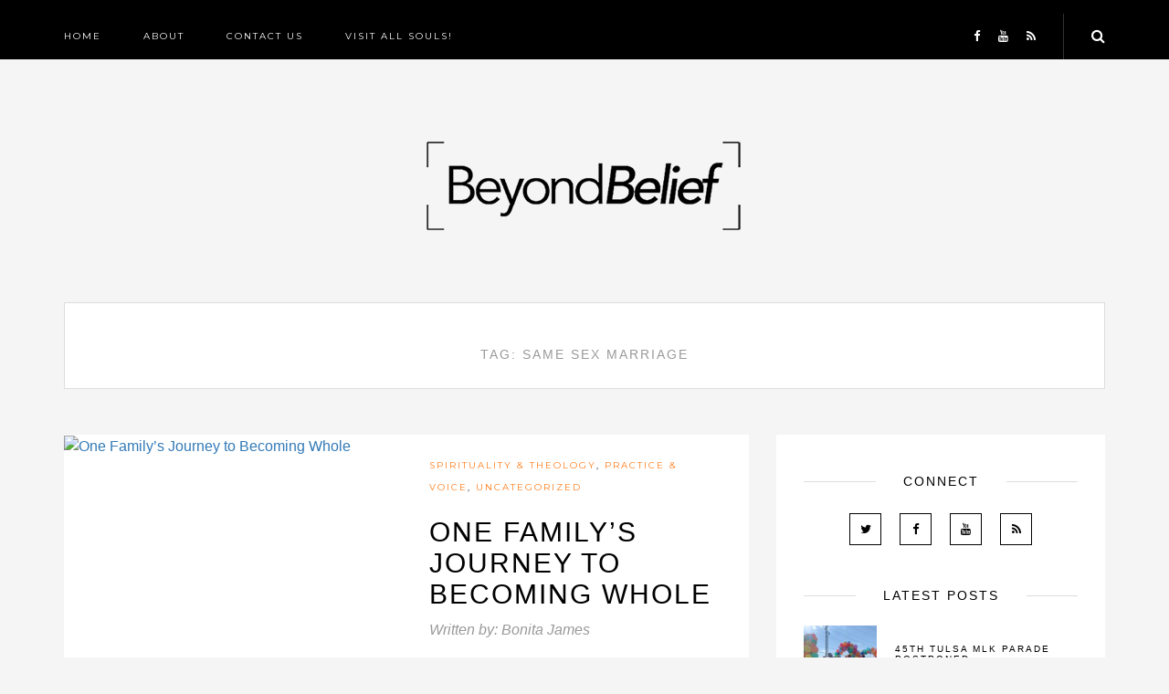

--- FILE ---
content_type: text/css
request_url: http://beyondbelief.online/content2/wp-content/themes/smartblog/style.css?ver=6.3.7
body_size: 8304
content:
/*
Theme Name: SmartBlog
Theme URI: http://smartblog.xalothemes.net
Author: Xalothemes Team
Text Domain: smartblog
Author URI: http://xalothemes.net
Description: A WordPress Theme for Bloggers
Version: 1.0.4
License: GNU General Public License v1 or later
License URI: http://www.gnu.org/licenses/gpl-2.0.html
Tags: two-columns, left-sidebar, custom-background, custom-colors, custom-header, custom-menu, featured-images, translation-ready

This theme, like WordPress, is licensed under the GPL.
Use it to make something cool, have fun, and share what you've learned with others.
*/


/*-------------------------/*
[Table of contents]
[Color codes]
    Background: #ffffff
    Body Color : #666666
    Accent color: ##fcd022
[Typography]
    Body:       14px/20px "Open Sans",sans-serif;
    Heading:    "Lato",sans-serif
    Input, textarea: 14px/24px "Open Sans",sans-serif

[Component module]
    HEADERS
    WIDGETS
    BLOG
    SHOP
    ALL EFFECT BANNER
    SHORTCODES
    FOOTER
    CUSTOM BOOSTRAP 5 COLUMNS
    REPONSIVE
/*-------------------------*/


/*------------------------
COMMON STYLES
------------------------*/

body{
  background: #f5f5f5 none repeat scroll 0 0;
  color: #242424;
  font-family: "Lora",sans-serif;
  font-size: 14px;
  font-weight: 400;
  line-height: 24px;
  overflow-x: hidden;
}
a img:hover {
  opacity: 0.7;
}
a img {
  transition: opacity 0.5s;
  opacity: 1;
}
label{
  font-weight: normal;
  margin: 0;
}
a {
  color: #666;
  text-decoration: none;
}

a:hover, a:focus, a:active {
  text-decoration: none;
  color: #fcd022;
  outline: none;
}
body .wpb_button,
body .wpb_content_element,
body ul.wpb_thumbnails-fluid > li {
    margin-bottom: 0;
}
p{
  margin-bottom: 20px;
}
ul,ol{
  padding-left: 20px;
  margin-bottom: 0;
}
h1,h2,h3,h4,h5,h6{
  letter-spacing: 2px;
  color: #000;
  margin: 0 0 15px 0;
  font-family: 'Montserrat', sans-serif;
}
h1{
  font-size: 35px;
  line-height: 40px;
}
h2{
  font-size: 30px;
  line-height: 35px
}
h3{
  font-size: 24px;
  line-height: normal;
}
h4{
  font-size: 16px;
  line-height: 24px;
}
h5{
  font-size: 14px;
  line-height: 20px;

}
h6{
  font-size: 12px;
  line-height: 20px;
}

img {
  height: auto;
  max-width: 100%;
}
input[type="text"], input[type="email"], textarea, input[type="password"], input[type="tel"], select,
input[type="search"]{
  border: 1px solid #dddddd;
  line-height: normal;
  max-width: 100%;
  padding: 10px 15px;
  color: #888888;
  background-color: #f5f5f5;
}
input[type="text"], input[type="email"], textarea, input[type="password"], input[type="tel"],
input[type="search"]{
  -webkit-appearance: none;
}
input[type="text"]:focus,
input[type="number"]:focus,
input[type="submit"]:focus,
input[type="search"]:focus,
input[type="email"]:focus,
input[type="password"]:focus,
input[type="tel"]:focus,
textarea:focus,
a:focus,
button:focus,
select:focus {
  outline: none;
}

::-webkit-input-placeholder {
  color: inherit;
  opacity: 1;
  filter: alpha(opacity=100);
}

:-moz-placeholder {
  /* Firefox 18- */
  color: inherit;
  opacity: 1;
  filter: alpha(opacity=100);
}

::-moz-placeholder {
  /* Firefox 19+ */
  color: inherit;
  opacity: 1;
  filter: alpha(opacity=100);
}

:-ms-input-placeholder {
  color: inherit;
  opacity: 1;
  filter: alpha(opacity=100);
}

:focus {
  outline: none;
}

.button,
input[type="submit"]{
  font-family: 'Montserrat',Sans-serif;
  background: #000 none repeat scroll 0 0;
  border: medium none;
  color: #ffffff;
  display: inline-block;
  font-size: 10px;
  font-weight: 400;
  letter-spacing: 2px;
  line-height: normal;
  min-width: inherit;
  padding: 13px 30px;
  padding-bottom: 14px;
  text-transform: uppercase;
}
.button:hover,
input[type="submit"]:hover,
.button:focus,
input[type="submit"]:focus{
  color: #fff;
}

.alignnone {
  margin: 5px 20px 20px 0;
}
img.alignnone {
  margin: 0;
}
.aligncenter,
div.aligncenter {
  display: block;
  margin: 5px auto 5px auto;
}
.alignright {
  float:right;
  margin: 5px 0 20px 20px;
}
.alignleft {
  float: left;
  margin: 5px 20px 20px 0;
}
.sticky{
  color: inherit;
}
.bypostauthor{
  color: inherit;
}

a img.alignright {
  float: right;
  margin: 5px 0 20px 20px;
}
a img.alignnone {
  margin: 5px 20px 20px 0;
}
a img.alignleft {
  float: left;
  margin: 5px 20px 20px 0;
}
a img.aligncenter {
  display: block;
  margin-left: auto;
  margin-right: auto
}
.text-center{  text-align: center; }
.wp-caption {
  background: #fff;
  border: 1px solid #f0f0f0;
  max-width: 100%; /* Image does not overflow the content area */
  padding: 5px 3px 5px;
  text-align: center;
  margin: 0;
}
.wp-caption.alignnone {
  margin: 5px 20px 20px 0;
  clear: both;
}
.wp-caption.alignleft {
  margin: 5px 20px 20px 0;
}
.wp-caption.alignright {
  margin: 5px 0 20px 20px;
}
.wp-caption img {
  border: 0 none;
  height: auto;
  margin: 0;
  max-width: 100%;
  padding: 0;
  width: auto;
}
.wp-caption p.wp-caption-text {
  font-size: 12px;
  line-height: 17px;
  margin: 0;
  padding: 10px 4px 5px;
  margin: 0!important;
}
.gallery-caption {
  color: #707070;
  color: rgba(51, 51, 51, 0.7);
  display: block;
  font-family: "Noto Sans", sans-serif;
  font-size: 12px;
  line-height: 1.5;
  padding: 0.5em 0;
}
iframe{
  max-width: 100%!important;
}
.alignright {
  float:right;
  margin: 5px 0 20px 30px;
}
.alignleft {
  float: left;
  margin: 5px 30px 20px 0;
}
table{
  border: 1px solid #E6E6E6;
  border-collapse: collapse;
  border-spacing: 0;
  table-layout: auto;
  width: 100%;
  margin-bottom: 20px;
}
table thead{
  background-color: #fafafa;
}
th,td{
  border-color: #e5e5e5;
  border-style: solid;
  border-width: 1px;
  padding: 5px;
  font-weight: normal;
}
table tr th:last-child,
table tr td:last-child{border-right: 0;}
table tr:last-child td, table tr:last-child th{
  border-bottom: none;
}
/* WordPress Gallery
------------------------------------------ */

.gallery {
  margin-left: -0.5em;
  margin-right: -0.5em;
}

.gallery:after {
  display: table;
  content: "";
  clear: both;
}

.gallery-item {
  margin: 0;
  float: left;
  padding: 0.5em;
  font-size: 0.8125rem;
  font-style: italic;
  color: #666;
}
.gallery-columns-1 .gallery-item {
  width: 100%;
  float: none;
}
.gallery-columns-2 .gallery-item {
  width: 50%
}
.gallery-columns-3 .gallery-item {
  width: 33.3333%
}
.gallery-columns-4 .gallery-item {
  width: 25%
}
.gallery-columns-5 .gallery-item {
  width: 20%
}
.gallery-columns-6 .gallery-item {
  width: 16.6667%
}
.gallery-columns-7 .gallery-item {
  width: 14.2857%
}
.gallery-columns-8 .gallery-item {
  width: 12.5%
}
.gallery-columns-9 .gallery-item {
  width: 11.1111%
}

.gallery-columns-2 .gallery-item:nth-child(2n+1),
.gallery-columns-3 .gallery-item:nth-child(3n+1),
.gallery-columns-4 .gallery-item:nth-child(4n+1),
.gallery-columns-5 .gallery-item:nth-child(5n+1),
.gallery-columns-6 .gallery-item:nth-child(6n+1),
.gallery-columns-7 .gallery-item:nth-child(7n+1),
.gallery-columns-8 .gallery-item:nth-child(8n+1),
.gallery-columns-9 .gallery-item:nth-child(9n+1) {
  clear: left;
}
.owl-carousel .owl-item.active .owl-lazy{
  opacity: 1;
}
.owl-nav.disabled{
  display: none;
}
.owl-carousel .owl-prev,
.owl-carousel .owl-next{
  display: block;
  width: 50px;
  height: 50px;
  text-align: center;
  line-height: 50px;
  font-size: 18px;
  color: #fff;
  float: left;
  cursor: pointer;
  margin: 0 2px;
  background-color: #000;
  -webkit-transition: all 0.3s ease 0s;
  -o-transition: all 0.3s ease 0s;
  transition: all 0.3s ease 0s;
}
.owl-carousel .owl-prev:hover,
.owl-carousel .owl-next:hover{
  color: #fff;
}
.owl-carousel .owl-prev{
  margin-left: 0;
}
.owl-carousel .owl-next{
  margin-right: 0;
}
.owl-carousel .owl-nav:before,
.owl-carousel .owl-nav:after{
  content: '';
  display: table;
}
.owl-carousel .owl-nav:after{
  clear: both;
}


.owl-carousel.nav-center .owl-prev,
.owl-carousel.nav-center .owl-next{
  position: absolute;
  top: 50%;
  margin-top: -15px;
  visibility: hidden;
  opacity: 0;
}
.owl-carousel.nav-center:hover .owl-prev,
.owl-carousel.nav-center:hover .owl-next{
  opacity: 1;
  visibility: visible;
}
.owl-carousel.nav-center .owl-next{
  right: -50px;
}
.owl-carousel.nav-center .owl-prev{
  left: -50px;
}
.owl-carousel.nav-center:hover .owl-next{
  right: 0;
}
.owl-carousel.nav-center:hover .owl-prev{
  left: 0;
}

/*---------------------
Layout
-----------------------*/
.container-wapper{
  max-width: 1810px;
  padding: 0 15px;
  margin: 0 auto;
}
.main-container{
  padding-bottom: 50px;
}
.main-container.left-slidebar .main-content{
  float: right;
}

/*---------------------
HEADERS
-----------------------*/
.topbar{
  background-color: #000;
  position: relative;
}
.topbar .socials{
  padding: 0 20px;
}
.socials .social{
  font-size: 13px;
  color: #fff;
  display: inline-block;
  padding: 13px 10px;
}
.header-form-search{
  display: inline-block;
  float: right;
  position: relative;
  color: #fff;

}
.header-form-search.open .form{
  visibility: visible;
}
.header-form-search .form{
  position: absolute;
  top: 100%;
  right: 0;
  background-color: #000;
  min-width: 300px;
  visibility: hidden;
}
.header-form-search .form input[type="text"]{
  border: none;
  width: 100%;
  background-color: transparent;
  color: #fff;
  padding: 15px 20px;
  font-size: 13px;
}
.header-form-search .icon{
  display: inline-block;
  border-left: 1px solid;
  padding: 13px 30px;
  padding-right: 0;
  border-color: rgba(255,255,255,0.2);
  cursor: pointer;
}
.mobile-menu{
  display: none;
}
.smart-mainmenu{
  display: inline-block;
  float: left;
  padding: 0;
  margin: 0;
  letter-spacing: 2px;
}
.smart-mainmenu li{
  list-style: none;
  position: relative;
}
.smart-mainmenu>li{
  display: inline-block;
  list-style: none;
}
.smart-mainmenu>li>a{
  font-size: 10px;
  text-transform: uppercase;
  color: #fff;
  font-family: 'Montserrat',sans-serif;
  font-weight: normal;
  padding: 13px 20px;
  display: inline-block;
  letter-spacing: 2px;
}
.smart-mainmenu>li:first-child>a{
  padding-left: 0;
}
.smart-mainmenu>li:last-child>a{
  padding-right: 0;
}
.smart-mainmenu .submenu{
  background: #000 none repeat scroll 0 0;
  list-style: outside none none;
  min-width: 220px;
  padding: 0;
  position: absolute;
  visibility: hidden;
  top: 100%;
  left: 0;
  z-index: 100;
}
.smart-mainmenu .menu-item-has-children:hover >.submenu{
  visibility: visible;
}
.smart-mainmenu .submenu>li>a{
  display: block;
  padding: 10px 20px;
  text-transform: uppercase;
  color: #fff;
  font-family: 'Montserrat',sans-serif;
  font-size: 10px;
  border-bottom-style:solid;
  border-bottom-color: rgba(255,255,255,0.2);
  border-bottom-width: 1px;
  font-size: 10px;
}
.smart-mainmenu .submenu .submenu{
  top: 0;
  left: 100%;
}
.main-header{
  padding: 60px 0;
}
.main-header .logo{
  text-align: center;
  margin: 0;
}
.sticky-wrapper.is-sticky .header-sticky{
  z-index: 990;
}
.admin-bar .sticky-wrapper.is-sticky .header-sticky{
  top: 32px !important;
}
.is-sticky .header-sticky {
  z-index: 1000;
  -webkit-box-shadow: 1px 5px 5px 0 rgba(0,0,0,0.09);
  box-shadow: 1px 5px 5px 0 rgba(0,0,0,0.09);
  top: 0;
  animation: slideInUp 0.7s;
  -moz-animation: slideInUp 0.7s;
  -webkit-animation: slideInUp 0.7s;
}

/*---------------------
 WIDGETS
 -----------------------*/
.widget-area{
  background-color: #fff;
  padding: 30px;
  padding-top: 16px;
}
.widget {
  margin-bottom: 40px;
}
.widget:last-child{
  margin-bottom: 0;
}

.widget a {
  color: #000;
}

.widget a:hover {
  color: #a19917;
}
.sidebar select{
  width: 100%;
}

.widget .widgettitle{
  text-align: center;
  font-size: 14px;
  color: #000;
  text-transform: uppercase;
  position: relative;
  margin-bottom: 18px;
  letter-spacing: 2px;
}
.widget .widgettitle:before{
  content: '';
  height: 1px;
  background-color: #dddddd;
  position: absolute;
  left: 0;
  width: 100%;
  top: 50%;
  z-index: 1;
}
.widget .widgettitle .text{
  display: inline-block;
  background-color: #fff;
  padding: 0 30px;
  position: relative;
  z-index: 2;
}
.widget > ul,
.widget_nav_menu  ul {
  margin: 0;
  padding: 0;
}

.widget_nav_menu ul ul {
  padding-left: 15px;
}

.widget ul {
  list-style: outside none none;
}
.widget li {
  line-height: 35px;
}
.widget_search input[type="text"]{
  width: 100%;
}
.widget_rss li{
  line-height: 24px;
  margin-bottom: 15px;
}
.widget_rss .rsswidget{
  font-weight: 700;
}
.widget_rss .rss-date,
.widget_rss .rssSummary{
  font-style: italic;
  color: #999999;
  font-size: 13px;
}
.widget_archive .screen-reader-text,
.widget_categories .screen-reader-text
{
  display: none;
}
.widget_about_me .widget-content{
  text-align: center;
}
.widget_about_me .about-img{
  margin-bottom: 20px;
}
.widget_about_me .about-title{
  font-family: 'Montserrat',sans-serif;
  font-size: 10px;
  text-transform: uppercase;
  color: #000;
  font-weight: normal;
  letter-spacing: 2px;
  margin-bottom: 15px;
}
.smartblog-instagram{
  margin: 0 -2.5px;
}
.smartblog-instagram:before,
.smartblog-instagram:after{
  content: '';
  display: table;
}
.smartblog-instagram:after{
  clear: both;
}
.smartblog-instagram .item{
  padding: 0 2.5px;
  margin-top: 5px;
  float: left;
}
.widget_smartblog_instagram .widgettitle{
  margin-bottom: 13px;
}
.smartblog-instagram.cols-2 .item{
  width: 50%;
}
.smartblog-instagram.cols-3 .item{
  width: 33.33333%;
}
.smartblog-instagram.cols-4 .item{
  width: 25%;
}
.smartblog-instagram.cols-5 .item{
  width: 20%;
}
.smartblog-instagram.cols-6 .item{
  width: 16.6666666%;
}
.smartblog-instagram .item a{
  display: block;
  position: relative;
}
.smartblog-instagram .item a img{
  width: 100%;
}
.smartblog-instagram .item a::before {
  content: '';
  position: absolute;
  top: 5px;
  left: 5px;
  right: 5px;
  bottom: 5px;
  z-index: 1;
  background: rgba(239,195,114,0.8);
  background: -moz-linear-gradient(45deg, rgba(239,195,114,0.8) 0%, rgba(150,67,167,0.96) 81%, rgba(150,67,167,1) 100%);
  background: -webkit-gradient(left bottom, right top, color-stop(0%, rgba(239,195,114,0.8)), color-stop(81%, rgba(150,67,167,0.96)), color-stop(100%, rgba(150,67,167,1)));
  background: -webkit-linear-gradient(45deg, rgba(239,195,114,0.8) 0%, rgba(150,67,167,0.96) 81%, rgba(150,67,167,1) 100%);
  background: -o-linear-gradient(45deg, rgba(239,195,114,0.8) 0%, rgba(150,67,167,0.96) 81%, rgba(150,67,167,1) 100%);
  background: -ms-linear-gradient(45deg, rgba(239,195,114,0.8) 0%, rgba(150,67,167,0.96) 81%, rgba(150,67,167,1) 100%);
  background: linear-gradient(45deg, rgba(239,195,114,0.8) 0%, rgba(150,67,167,0.96) 81%, rgba(150,67,167,1) 100%);
  filter: progid:DXImageTransform.Microsoft.gradient( startColorstr='#efc372', endColorstr='#9643a7', GradientType=1 );
  opacity: 0;
  visibility: hidden;
  -webkit-transition: all 0.3s ease 0s;
  -o-transition: all 0.3s ease 0s;
  transition: all 0.3s ease 0s;
}
.smartblog-instagram .item a::after {
  font-family: 'FontAwesome';
  display: inline-block;
  content: "\f16d";
  -webkit-transition: all 0.3s ease 0s;
  -o-transition: all 0.3s ease 0s;
  transition: all 0.3s ease 0s;
  display: inline-block;
  position: absolute;
  top: 50%;
  left: 50%;
  -webkit-transform: translateX(-50%) translateY(-50%) scale(0);
  -ms-transform: translateX(-50%) translateY(-50%) scale(0);
  -o-transform: translateX(-50%) translateY(-50%) scale(0);
  transform: translateX(-50%) translateY(-50%) scale(0);
  z-index: 2;
  color: #fff;
}
.smartblog-instagram .item:hover a::before {
  opacity: 1;
  visibility: visible;
}
.smartblog-instagram .item:hover a::after {
  -webkit-transform: translateX(-50%) translateY(-50%) scale(1);
  -ms-transform: translateX(-50%) translateY(-50%) scale(1);
  -o-transform: translateX(-50%) translateY(-50%) scale(1);
  transform: translateX(-50%) translateY(-50%) scale(1);
}
.smartblog-instagram .linktext{
  font-size: 10px;
  font-family: 'Montserrat',Sans-serif;
  text-transform: uppercase;
  display: inline-block;
  color: #000;
  position: absolute;
  top: 50%;
  left: 50%;
  z-index: 100;
  background-color: #fff;
  padding: 8px 50px;
  transform: translate(-50%,-50%);
}
.widget_smartblog_instagram{
  position: relative;
}
.smartblog_latest_posts_widget .latest-post{
  padding: 0;
}
.smartblog_latest_posts_widget .latest-post li{
  margin-bottom: 20px;
  overflow: hidden;
  line-height: 24px;
}
.smartblog_latest_posts_widget .latest-post li:last-child{
  margin-bottom: 0;
}
.smartblog_latest_posts_widget .latest-post li .item-photo{
  width: 150px;
  float: left;
}
.smartblog_latest_posts_widget .latest-post li.has-post-thumbnail .item-detail{
  overflow: hidden;
  padding-left: 20px;
}
.smartblog_latest_posts_widget .latest-post .post-name{
  font-size: 10px;
  text-transform: uppercase;
  color: #000;
  line-height: 24px;
  letter-spacing: 2px;
  margin-bottom: 10px;
}
.smartblog_latest_posts_widget .latest-post .post-name a{
  color: #000;
}
.smartblog_latest_posts_widget .latest-post  .time,
.smartblog_latest_posts_widget .latest-post  .like a{
  font-size: 14px;
  color: #999;
  font-style: italic;
}
.smartblog_latest_posts_widget .latest-post  .time{
  margin-bottom: 10px;
}
.smartblog-socials-widget{
  text-align: center;
}
.smartblog-socials-widget .social{
  display: inline-block;
  width: 35px;
  height: 35px;
  border: 1px solid #000;
  font-size: 13px;
  color: #000;
  line-height: 33px;
  text-align: center;
  margin: 0 10px;
  margin-top: 20px;
}
.smartblog-socials-widget .social:hover{
  color: #fff;
  background-color: #000;
}
.smartblog-socials-widget .widgettitle{
  margin-bottom: 0;
}
.smartblog-newsletter-widget .email{
  width: 100%;
  margin-bottom: 15px;
}
.smartblog-newsletter-widget .return-message{
  font-size: 12px;
  padding: 0 10px;
  margin-top: 10px;
  display: block;
  float: left;
  width: 100%;
}
.sidebar  .smartblog-newsletter-widget .form-group{
  width: 100%;
}
/*--------------------
 BLOG
 -------------------*/
.post-item{
  background-color: #fff;
  margin-bottom: 50px;
}
.post-item .sticky-post{
  color: red;
}
.post-item .post-thumb{
  position: relative;
  overflow: hidden;
}
.post-item .post-thumb:before{
  content: '';
  position: absolute;
  bottom: 0;
  left: 50%;
  z-index: 10;
  margin-left: -15px;
  width: 0;
  height: 0;
  border-style: solid;
  border-width: 0 15px 20px 15px;
  border-color: transparent transparent #ffffff transparent;
}
.post-item .post-item-info{
  padding: 22px 30px;
  overflow: hidden;
}
.post-item  .post-cat{
  font-size: 10px;
  font-family: 'Montserrat',Sans-serif;
  text-transform: uppercase;
  margin-bottom: 4px;
  letter-spacing: 2px;
}
.post-item .post-name{
  font-size: 14px;
  text-transform: uppercase;
  letter-spacing: 2px;
  font-weight: 400;
  -ms-word-wrap: break-word;
  word-wrap: break-word;
  line-height: normal;
}
.post-item .post-name a{
  color: #000;
}
.post-item .post-excerpt p:last-child,
.post-item .post-content p:last-child,
.post-content p:last-child{
  margin-bottom: 0;
}
.post-item .post-excerpt,
.post-item .post-content{
  margin-bottom: 25px;
}
.post-content{
  margin-bottom: 25px;
}
.post-item .post-metas,
.post-item .post-metas a{
  color: #999999;
  font-style: italic;
    overflow: hidden;
}

.post-item .post-metas:before{
  content: '';
  width: 30px;
  height: 1px;
  float: left;
  margin-top: 12px;
}
.post-item .post-metas>span{
  display: inline-block;
  float: left;
  padding: 0 10px;
}
.post-item .post-item-share{
    position: absolute;
    top: 30px;
    left: 15px;
    z-index: 20;
    width: 30px;
    text-align: center;
}
.post-item .post-item-share .icon{
    display: block;
    margin-bottom: 5px;
}
.post-item .post-item-share .box-content {
    position: absolute;
    width: 30px;
    color: #fff;
    background-color: #d8d8d8;
    text-align: center;
    padding: 10px 0;
    opacity: 0;
    visibility: hidden;
    webkit-transition: all .5s,-webkit-transform .5s;
    transition: all .5s,transform .5s;
}
.post-item .post-item-share:hover .box-content{
    opacity: 1;
    visibility: visible;
}
.post-item .post-item-share .box-content:before{
    content: '';
    position: absolute;
    top: -9px;
    left: 50%;
    margin-left: -5px;
    width: 0;
    height: 0;
    border-style: solid;
    border-width: 0 5px 9px 5px;
    border-color: transparent transparent #d8d8d8 transparent;
}
.post-item .post-item-share .box-content a{
    display: block;
    color: #fff;
}
.post-item.format-video .post-thumb:after,
.post-item.format-audio .post-thumb:after,
.post-item.format-gallery .post-thumb:after{
  content: '';
  background: rgba(0, 0, 0, 0.5) none repeat scroll 0 0;
  border-radius: 50%;
  color: #ffffff;
  display: block;
  font-family: "FontAwesome";
  font-size: 20px;
  height: 50px;
  left: 50%;
  line-height: 50px;
  position: absolute;
  text-align: center;
  top: 50%;
  transform: translate(-50%, -50%);
  width: 50px;
}
.post-item.format-audio .post-thumb:after{
  content: "\f027";
}
.post-item.format-video .post-thumb:after{
  content: "\f03d";
}
.post-item.format-gallery .post-thumb:after{
  content: "\f03e";
}
.navigation{
  font-size: 10px;
  text-transform: uppercase;
  font-family: 'Montserrat',Sans-serif;
  overflow: hidden;
  letter-spacing: 2px;
}
.navigation .alignleft,
.navigation .alignright{
  margin: 0;
}
.navigation a{
  color: #000000;
  display: inline-block;
}
.navigation a .fa{
  font-size: 14px;
}
.navigation a:last-child{
  float: right;
}
.post-item:before,
.post-item:after{
  content: '';
  display: table;
}
.post-item:after{
  clear: both;
}
.blog-list .post-item .post-thumb{
  width: 370px;
  float: left;
}
.blog-list .post-item .post-item-info{
  overflow: hidden;
}
.blog-list .post-item .post-thumb::before{
  width: 0;
  height: 0;
  border-style: solid;
  border-width: 15px 20px 15px 0;
  border-color: transparent #ffffff transparent transparent;
  left: inherit;
  margin-left: 0;
  bottom: inherit;
  right: 0;
  top: 50%;
  margin-top: -10px;

}
.list-1st-full .post-item.first .post-thumb{
    width: 100%;
    float: none;
}
.list-1st-full .post-item.first .post-thumb:before{
    top: inherit;
    content: '';
    position: absolute;
    bottom: 0;
    left: 50%;
    z-index: 10;
    margin-left: -15px;
    width: 0;
    height: 0;
    border-style: solid;
    border-width: 0 15px 20px 15px;
    border-color: transparent transparent #ffffff transparent;
}

.blog-zigzag .post-item:nth-child(2n) .post-thumb {
  float: right;
}
.blog-zigzag .post-item:nth-child(2n) .post-thumb::before {
  width: 0;
  height: 0;
  border-style: solid;
  border-width: 15px 0 15px 20px;
  border-color: transparent transparent transparent #ffffff;
  margin-left: 0;
  bottom: inherit;
  left: 0;
  top: 50%;
  margin-top: -10px;
}
.page-main-content{
  padding:30px;
  background-color: #fff;
}
.page-main-content .post-comments{
  padding: 0;
}
.entry-title {
  font-size: 18px;
  margin-bottom: 15px;
  font-weight: 400;
  text-align: center;
  text-transform: uppercase;
}
.page-main-content .post-thumb{
  margin-bottom: 25px;
}
.wpcf7-form .wpcf7-form-control  {
  width: 100%;
}
.wpcf7-form .wpcf7-form-control-wrap {
  margin-bottom: 30px;
  display: block;
}
.wpcf7-form .wpcf7-submit {
  width: auto;
  display: inline-block;
}
.archive-header{
  background-color: #fff;
  border: 1px solid #dddddd;
  margin-bottom: 50px;
  text-align: center;
  padding: 29px 0px;
}
.archive-header .page-title{
  color: #999;
  font-weight: 400;
  font-size: 14px;
  text-transform: uppercase;
  margin-bottom: 0;
}
/* SINGLE POST*/
.post-single{
    background-color: #fff;
    padding-bottom: 30px;
}
.post-detail .post-item .box-footer{
    border: 0px solid #dddddd;
    display: table;
    width: 100%;
}
.post-detail .post-item .post-item-info{
  padding-bottom: 0;
}
.post-detail .post-item .box-footer:before{
    display: none;
}
.post-detail .post-item .box-footer .left,
.post-detail .post-item .box-footer .right{
    display: table-cell;
    vertical-align: middle;
    padding: 27px 30px;
    width: 50%;
}
.post-detail .post-item .box-footer .right{
    border-left: 1px solid #dddddd;
    text-align: right;
}
.post-detail .tags{
    font-style: normal;
}
.post-detail .tags a{
    color: #242424;
}
.post-comments{
  padding: 0 30px;
  background-color: #fff;
}
.comment-reply-title,
.post-related-title,
.post-comments .block-title{
    text-align: center;
    font-size: 14px;
    color: #000000;
    text-transform: uppercase;
    letter-spacing: 2px;
    position: relative;
    margin-bottom: 20px;
}
.comment-reply-title{
  margin-top: 20px;
}
.comment-reply-title:before,
.post-related-title:before,
.post-comments .block-title:before{
    content: '';
    height: 1px;
    background-color: #dddddd;
    position: absolute;
    left: 0;
    width: 100%;
    top: 50%;
    z-index: 1;
}
.comment-reply-title .text,
.post-related-title .text,
.post-comments .block-title .text{
    display: inline-block;
    background-color: #fff;
    padding: 0 30px;
    position: relative;
    z-index: 2;
}
.comment-form .input-form{
    width: 100%;
}
.comment-form .form-submit{
    margin-bottom: 0;
}
.comments{
    padding: 0;
}
.comments .comment,
.comments .pingback {
  list-style: none;
  margin-top: 40px;
}
.comments .pingback .comment-body .comment-content{
  padding-left: 0;
}
.comments  .comment-body{
  overflow: hidden;
}
.comments  .comment-body .author-avatar{
  width: 80px;
  float: left;
}
.comments  .comment-body .author-avatar img{
  border-radius: 50%;
}
.comments  .comment-body .comment-content{
  overflow: hidden;
  padding-left: 20px;
}
.comments  .comment-body .head{
  margin-bottom: 0;
}
.comments  .comment-body .comment-meta{
  display: inline-block;
  color: #999;
  font-style: italic;
  font-size: 12px;
}
.comments  .comment-body .author{
  color: #000;
  font-weight: 400;
  font-size: 10px;
  text-transform: uppercase;
  letter-spacing: 2px;
  font-family: 'Montserrat',Sans-serif;
  margin-right: 15px;
}
.comments  .comment-body .comment-reply-link{
  font-size: 10px;
  text-transform: uppercase;
  color: #000;
}
.comments  .comment-body .coment-text{
  margin-bottom: 10px;
}
.comments  .comment-body .coment-text p{
  margin-bottom: 5px;
}
.comments  .comment-body .coment-text p:last-child{
  margin-bottom: 0;
}
.comments .children{
  padding-left: 30px;
}
.post-related{
  padding: 0 30px;
  padding-bottom: 25px;
}
.post-related .post-item .post-thumb{
  margin-bottom: 17px;
}
.post-related .post-item .post-thumb:before{
  display: none;
}
.post-related .post-item{
  margin-bottom: 0;
}
.post-related .post-item .post-item-info{
  padding: 0;
}
.page-404{
  background-color: #fff;
  padding: 100px 0;
}
.page-404 .heading{
  font-size: 150px;
  line-height: normal;
  font-weight: 700;
}
.post-arthur{
    margin-bottom: 40px;
    overflow: inherit;
    padding: 0 30px;
}
.post-arthur .avata{
    width: 100px;
    float: left;
}
.post-arthur .avata img{
    border-radius: 50%;
}
.post-arthur .des{
    overflow: hidden;
    padding-left: 30px;
}
.post-arthur .des p:last-child{
    margin-bottom: 0;
}
.post-arthur .name{
    color: #000;
    font-weight: 400;
    font-size: 13px;
    text-transform: uppercase;
    letter-spacing: 2px;
    font-family: 'Montserrat',Sans-serif;
    display: block;
}
.post-arthur .name a{
    color: #000;
}
.post-arthur .description{
    font-size: 13px;
}
.post-arthur .author-socials a{
    font-size: 16px;
    margin-right: 10px;
}
.post-arthur .author-info{
    margin-bottom: 15px;
}
.page-links{
  margin-bottom: 30px;
  overflow: hidden;
}
.page-links >span,
.page-links>a{
  display: inline-block;
  min-width: 30px;
  height: 30px;
  line-height: 30px;
  text-align: center;
  border: 1px solid #eee;
  float: left;
  margin-right: 5px;
}

.post-slider{
  background-color: #fff;
  margin-bottom: 50px;
  speed: 1000;
}
.post-slider .post-item{
  margin: 0;
}
.post-slider .post-item .post-thumb {
  padding-right: 400px;
}
.post-slider .post-item .post-item-info{
  overflow: hidden;
  text-align: center;
  padding: 30px;
  position: absolute;
  width: 400px;
  right: 0;
  height: 100%;
  top: 0;
}
.post-slider .post-item .post-inner{
  border: 1px solid #dddddd;
  padding: 25px 30px;
  position: relative;
  height: 100%;
}
.post-slider .post-item .post-thumb::before {
  width: 0;
  height: 0;
  border-style: solid;
  border-width: 15px 20px 15px 0;
  border-color: transparent #ffffff transparent transparent;
  left: inherit;
  margin-left: 0;
  bottom: inherit;
  right: 0;
  top: 50%;
  margin-top: -10px;
}
.post-slider .owl-dots{
  position: absolute;
  top: 50%;
  left: 30px;
  width: 13px;
  -webkit-transform: translateY(-50%);
  -ms-transform: translateY(-50%);
  -o-transform: translateY(-50%);
  transform: translateY(-50%);
}
.post-slider .owl-dots .owl-dot{
  width: 13px;
  height: 13px;
  border: 2px solid #fff;
  float: left;
  margin: 10px 0;
  border-radius: 50%;
}
.post-slider .owl-dots .owl-dot.active{
  background-color: #fff;
}
.featured-category-item{
  position: relative;
  margin-bottom: 50px;
}
.featured-category-item .cat-name{
  position: absolute;
  top: 50%;
  left: 50%;
  -webkit-transform: translate(-50%,-50%);
  -ms-transform: translate(-50%,-50%);
  -o-transform: translate(-50%,-50%);
  transform: translate(-50%,-50%);
  background-color: #fff;
  font-size: 10px;
  color: #000;
}
.featured-category-item .cat-name:hover{
  color: #fff;
}
.block-search-popup {
  position: fixed;
  z-index: 999;
  max-width: 100%;
  min-width: 500px;
  top: 30%;
  left: 50%;
  background-color: #fff;
  z-index: 100;
  -webkit-transition: all 0.3s ease 0s;
  -o-transition: all 0.3s ease 0s;
  transition: all 0.3s ease 0s;
  z-index: 999;
  -webkit-box-shadow: 3px 5px 14px -3px rgba(0,0,0,0.11);
  -moz-box-shadow: 3px 5px 14px -3px rgba(0,0,0,0.11);
  box-shadow: 3px 5px 14px -3px rgba(0,0,0,0.11);
  -webkit-transform: translate(-50%,-50%);
  -ms-transform: translate(-50%,-50%);
  -o-transform: translate(-50%,-50%);
  transform: translate(-50%,-50%);
  visibility: hidden;
  opacity: 0;
}
.block-search-popup.open {
  visibility: visible;
  opacity: 1;
}
.block-search-popup .form-content {
  position: relative;
  padding: 50px;
}
.block-search-popup .close-block-serach {
  width: 30px;
  height: 30px;
  text-align: center;
  line-height: 30px;
  position: absolute;
  top: 0;
  right: 0;
}
.block-search-popup .inner {
  position: relative;
}
.block-search-popup .input {
  border: none;
  width: 100%;
  border-bottom: 2px solid #ededed;
  padding-left: 0;
  background-color: #fff;
  padding: 12px 15px;
  padding-right: 50px;
}
.block-search-popup .btn-search {
  width: 44px;
  height: 44px;
  background-color: transparent;
  border: none;
  position: absolute;
  top: 0;
  right: 0;
  text-align: right;
  font-size: 20px;
  line-height: 44px;
}
body.open-block-serach:before{
  content: '';
  z-index: 100;
  position: fixed;
  top: 0;
  bottom: 0;
  left: 0;
  width: 100%;
  background-color: rgba(0,0,0,0.5);
}
.post-related-slide .post-item .post-name{
  font-size: 10px;
  line-height: 24px;
  text-align: center;
}
.post-password-form .text-field{
  vertical-align: top;
  width: 300px;
  max-width: 100%;
}
/*--------------------
 FOOTER
 -------------------*/
.footer{
  background-color: #fff;
  position: relative;
}
.footer .copyright{
  text-align: center;
  padding: 48px 0;
  color: #999;
  font-style: italic;
}

.footer .widget_smartblog_instagram .widgettitle{
  margin-bottom: 13px;
}
.footer .widget{
  margin-bottom: 37px;
}
.footer .widget:last-child{
  margin-bottom: 0;
}
.backtotop {
  width: 40px;
  height: 40px;
  background-color: #000;
  color: #fff;
  text-align: center;
  line-height: 40px;
  position: fixed;
  right: 10px;
  bottom: 30px;
  font-size: 16px;
  opacity: 0;
  visibility: hidden;
  z-index: 100;
}
.backtotop.show{
  opacity: 1;
  visibility: visible;
}
.backtotop:hover,
.backtotop:focus{
  color: #fff;
}
.instagram-footer .smartblog-instagram{
  margin: 0;
}
.instagram-footer .smartblog-instagram .item{
  padding: 0;
  margin: 0;
}
.newsletter-footer .smartblog-newsletter-widget{
  display: table;
  width: 100%;
  max-width: 990px;
  margin: 0 auto;
}
.newsletter-footer .smartblog-newsletter-widget .widgettitle,
.newsletter-footer .smartblog-newsletter-widget .newsletter-form-wrap{
  display: table-cell;
  vertical-align: middle;
}
.newsletter-footer .smartblog-newsletter-widget .widgettitle{
  text-align: left;
}
.newsletter-footer .smartblog-newsletter-widget .widgettitle:before{
  display: none;
}
.newsletter-footer .smartblog-newsletter-widget .widgettitle .text{
  padding: 0;
  background-color: transparent;
}
.newsletter-footer .smartblog-newsletter-widget .email{
  margin: 0;
  width: 500px;
  float: left;
  font-size: 14px;
  color: #888;
}
.newsletter-footer .smartblog-newsletter-widget .submit-newsletter{
  float: right;
}
.newsletter-footer .smartblog-newsletter-widget .newsletter-form-wrap{
  width: 667px;
}
.newsletter-footer{
  padding-bottom: 50px;
  border-bottom: 1px solid #dddddd;
}
.newsletter-footer .widget{
  margin-top: 50px;
}
/*------------------------------
 CUSTOM BOOSTRAP 5 COLUMNS
 ------------------------------*/
.col-xs-15,
.col-sm-15,
.col-md-15,
.col-lg-15 {
  position: relative;
  min-height: 1px;
  padding-right: 15px;
  padding-left: 15px;
}
.col-xs-15 {
  width: 20%;
  float: left;
}
@media (min-width: 768px) {
  .col-sm-15 {
    width: 20%;
    float: left;
  }
}
@media (min-width: 992px) {
  .col-md-15 {
    width: 20%;
    float: left;
  }
}
@media (min-width: 1200px) {
  .col-lg-15 {
    width: 20%;
    float: left;
  }
}


/*----------------
AUTO CLEAR
----------------*/
@media (min-width:1200px){
  .auto-clear .col-lg-1:nth-child(12n+1){clear:left;}
  .auto-clear .col-lg-2:nth-child(6n+1){clear:left;}
  .auto-clear .col-lg-15:nth-child(5n+1){clear:left;}
  .auto-clear .col-lg-3:nth-child(4n+1){clear:left;}
  .auto-clear .col-lg-4:nth-child(3n+1){clear:left;}
  .auto-clear .col-lg-6:nth-child(odd){clear:left;}
}
@media (min-width:992px) and (max-width:1199px){
  .auto-clear .col-md-1:nth-child(12n+1){clear:left;}
  .auto-clear .col-md-2:nth-child(6n+1){clear:left;}
  .auto-clear .col-md-15:nth-child(5n+1){clear:left;}
  .auto-clear .col-md-3:nth-child(4n+1){clear:left;}
  .auto-clear .col-md-4:nth-child(3n+1){clear:left;}
  .auto-clear .col-md-6:nth-child(odd){clear:left;}
}
@media (min-width:768px) and (max-width:991px){
  .auto-clear .col-sm-1:nth-child(12n+1){clear:left;}
  .auto-clear .col-sm-2:nth-child(6n+1){clear:left;}
  .auto-clear .col-sm-15:nth-child(5n+1){clear:left;}
  .auto-clear .col-sm-3:nth-child(4n+1){clear:left;}
  .auto-clear .col-sm-4:nth-child(3n+1){clear:left;}
  .auto-clear .col-sm-6:nth-child(odd){clear:left;}
}
@media (min-width:480px) and (max-width:767px){
  .auto-clear .col-xs-1:nth-child(12n+1){clear:left;}
  .auto-clear .col-xs-2:nth-child(6n+1){clear:left;}
  .auto-clear .col-xs-15:nth-child(5n+1){clear:left;}
  .auto-clear .col-xs-3:nth-child(4n+1){clear:left;}
  .auto-clear .col-xs-4:nth-child(3n+1){clear:left;}
  .auto-clear .col-xs-6:nth-child(odd){clear:left;}
}
@media (max-width:479px){
  .auto-clear .col-ts-1:nth-child(12n+1){clear:left;}
  .auto-clear .col-ts-2:nth-child(6n+1){clear:left;}
  .auto-clear .col-ts-15:nth-child(5n+1){clear:left;}
  .auto-clear .col-ts-3:nth-child(4n+1){clear:left;}
  .auto-clear .col-ts-4:nth-child(3n+1){clear:left;}
  .auto-clear .col-ts-6:nth-child(odd){clear:left;}
}

/*----------------------------------
Custom Bostrap Colum form 480 > 767
----------------------------------*/

@media (max-width: 480px){
  .col-lg-1,
  .col-lg-10,
  .col-lg-11,
  .col-lg-12,
  .col-lg-2,
  .col-lg-3,
  .col-lg-4,
  .col-lg-5,
  .col-lg-6,
  .col-lg-7,
  .col-lg-8,
  .col-lg-9,
  .col-md-1,
  .col-md-10,
  .col-md-11,
  .col-md-12,
  .col-md-2,
  .col-md-3,
  .col-md-4,
  .col-md-5,
  .col-md-6,
  .col-md-7,
  .col-md-8,
  .col-md-9,
  .col-sm-1,
  .col-sm-10,
  .col-sm-11,
  .col-sm-12,
  .col-sm-2,
  .col-sm-3,
  .col-sm-4,
  .col-sm-5,
  .col-sm-6,
  .col-sm-7,
  .col-sm-8,
  .col-sm-9,
  .col-xs-1,
  .col-xs-10,
  .col-xs-11,
  .col-xs-12,
  .col-xs-2,
  .col-xs-3,
  .col-xs-4,
  .col-xs-5,
  .col-xs-6,
  .col-xs-7,
  .col-xs-8,
  .col-xs-9,
  .col-ts-1,
  .col-ts-10,
  .col-ts-11,
  .col-ts-12,
  .col-ts-2,
  .col-ts-3,
  .col-ts-4,
  .col-ts-5,
  .col-ts-6,
  .col-ts-7,
  .col-ts-8,
  .col-ts-9{position:relative;min-height:1px;padding-right:15px;padding-left:15px}
  .col-ts-1,
  .col-ts-2,
  .col-ts-3,
  .col-ts-4,
  .col-ts-5,
  .col-ts-6,
  .col-ts-7,
  .col-ts-8,
  .col-ts-9,
  .col-ts-10,
  .col-ts-11{float:left;}
  .col-ts-12{width:100%;}
  .col-ts-11{width:91.66666667%;}
  .col-ts-10{width:83.33333333%;}
  .col-ts-9{width:75%;}
  .col-ts-8{width:66.66666667%;}
  .col-ts-7{width:58.33333333%;}
  .col-ts-6{width:50%;}
  .col-ts-5{width:41.66666667%;}
  .col-ts-4{width:33.33333333%;}
  .col-ts-3{width:25%;}
  .col-ts-2{width:16.66666667%;}
  .col-ts-1{width:8.33333333%;}
  .col-ts-pull-12{right:100%;}
  .col-ts-pull-11{right:91.66666667%;}
  .col-ts-pull-10{right:83.33333333%;}
  .col-ts-pull-9{right:75%;}
  .col-ts-pull-8{right:66.66666667%;}
  .col-ts-pull-7{right:58.33333333%;}
  .col-ts-pull-6{right:50%;}
  .col-ts-pull-5{right:41.66666667%;}
  .col-ts-pull-4{right:33.33333333%;}
  .col-ts-pull-3{right:25%;}
  .col-ts-pull-2{right:16.66666667%;}
  .col-ts-pull-1{right:8.33333333%;}
  .col-ts-pull-0{right:auto;}
  .col-ts-push-12{left:100%;}
  .col-ts-push-11{left:91.66666667%;}
  .col-ts-push-10{left:83.33333333%;}
  .col-ts-push-9{left:75%;}
  .col-ts-push-8{left:66.66666667%;}
  .col-ts-push-7{left:58.33333333%;}
  .col-ts-push-6{left:50%;}
  .col-ts-push-5{left:41.66666667%;}
  .col-ts-push-4{left:33.33333333%;}
  .col-ts-push-3{left:25%;}
  .col-ts-push-2{left:16.66666667%;}
  .col-ts-push-1{left:8.33333333%;}
  .col-ts-push-0{left:auto;}
  .col-ts-offset-12{margin-left:100%;}
  .col-ts-offset-11{margin-left:91.66666667%;}
  .col-ts-offset-10{margin-left:83.33333333%;}
  .col-ts-offset-9{margin-left:75%;}
  .col-ts-offset-8{margin-left:66.66666667%;}
  .col-ts-offset-7{margin-left:58.33333333%;}
  .col-ts-offset-6{margin-left:50%;}
  .col-ts-offset-5{margin-left:41.66666667%;}
  .col-ts-offset-4{margin-left:33.33333333%;}
  .col-ts-offset-3{margin-left:25%;}
  .col-ts-offset-2{margin-left:16.66666667%;}
  .col-ts-offset-1{margin-left:8.33333333%;}
  .col-ts-offset-0{margin-left:0;}
  .hidden-ts{
    display: none;
  }
}



/*---------------------
 REPONSIVE
 ----------------------*/
@media (min-width: 1280px) {
  .container {
    width: 1200px;
  }
}
@media (max-width: 1366px){
  .smartblog_latest_posts_widget .latest-post li .item-photo{
    width: 80px;
  }
  .smartblog_latest_posts_widget .latest-post .post-name{
    line-height: normal;
  }
}
@media (max-width: 1200px){

}
@media (max-width: 1024px){
  .post-slider .post-item .post-thumb{
    padding-right: 0;
  }
  .post-slider .post-item .post-item-info{
    position: static;
    width: 100%;
  }
  .post-slider .post-item .post-thumb::before{
    display: none;
  }
  .smartblog-socials-widget .social{
    margin: 0 5px;
    margin-top: 20px;
  }
  .smart-mainmenu > li > a{
    padding: 13px 10px;
  }
  .newsletter-footer .smartblog-newsletter-widget,
  .newsletter-footer .smartblog-newsletter-widget .widgettitle,
  .newsletter-footer .smartblog-newsletter-widget .newsletter-form-wrap{
    display: block;
    overflow: hidden;
    text-align: center;
    width: 100%;
  }
  .newsletter-footer .smartblog-newsletter-widget{
    max-width: 500px;
  }
  .newsletter-footer .smartblog-newsletter-widget .email{
    float: none;
    width: 100%;
    margin-bottom: 15px;
  }
  .newsletter-footer .smartblog-newsletter-widget .submit-newsletter{
    float: none;
  }
  .has-slidebar .blog-list .post-item .post-thumb{
    width: 50%;
  }
  .has-slidebar .blog-list .post-item .post-excerpt{
    display: none;
  }
  .has-slidebar .blog-list.list-1st-full .post-item.first .post-excerpt{
      display: block;
  }
  .has-slidebar .blog-list.list-1st-full .post-item.first .post-thumb{
      width: 100%;
  }
}
@media (max-width: 991px){
  .widget-area{
    padding: 15px;
  }
  .smartblog_latest_posts_widget .latest-post li .item-photo{
    width: 50px;
  }
  .smartblog_latest_posts_widget .latest-post li .item-detail{
    padding-left: 10px;
  }
  .widget .widgettitle .text{
    padding: 0 15px;
  }
  .post-item .post-item-info{
    padding: 15px;
  }
  .smartblog-instagram .linktext{
    padding: 4px 15px;
  }
  .no-sidebar .blog-list .post-item .post-thumb{
    width: 50%;
  }
  .no-sidebar .blog-list .post-item .post-excerpt{
    display: none;
  }
  .sticky-wrapper.is-sticky .header-sticky {
    position: static!important;
  }

}
@media (max-width: 767px){
  .main-container.left-slidebar .main-content{
    float: none;
  }
  .main-container .sidebar {
    padding-top: 50px;
  }
  .mobile-menu{
    display: block;
    background: #333333;
    color: #ffffff;
    display: block;
    font-family: 'Montserrat';
    font-size: 14px;
    width: 40px;
    height: 40px;
    line-height: 40px;
    text-align: center;
    -webkit-border-radius: 5px;
    -moz-border-radius: 5px;
    -ms-border-radius: 5px;
    -o-border-radius: 5px;
    border-radius: 5px;
    color: #ffffff;
    margin: 5px 0;
  }
  .mobile-menu a{
    color: #fff;
  }
  .nav-wrapper .smart-mainmenu {
    border-top: 1px solid #eeeeee;
    padding: 10px 15px;
    text-align: left;
    position: absolute;
    width: 100%;
    left: 0;
    background: #000;
    top: 100%;
    z-index: 999;
    border-color: rgba(255,255,255,0.2);
    display: none;
  }
  .block-search-popup{
    min-width: 1px;
    width: 300px;
    top: 40%;
  }
  .block-search-popup .form-content{
    padding: 30px 15px;
  }
  .smart-mainmenu>li{
    display: block;
  }
  .smart-mainmenu>li>a{
    padding: 10px 0;
  }
  .smart-mainmenu .toggle-submenu{
    width: 44px;
    height: 44px;
    cursor: pointer;
    float: right;
    display: inline-block;
    line-height: 44px;
    text-align: right;
    color: #fff;
    position: absolute;
    right: 0;
    top: 0;
    z-index: 100;
  }
  .smart-mainmenu .toggle-submenu:before{
    font-family: 'FontAwesome';
    content: "\f107";
  }
  .smart-mainmenu .submenu{
    position: static;
    display: none;
    visibility: visible;
    opacity: 1;
    width: 100%;
  }
  .smart-mainmenu .show-submenu>.submenu{
    display: block;
  }
  .header-form-search .icon {
    padding: 13px 18px;
    padding-right: 0;
  }
  .post-comments{
    padding: 0 10px;
  }
  .comments .comment-body .author-avatar{
    width: 30px;
  }
  .comments .comment-body .comment-content{
    padding-left: 10px;
  }
  .comments .children{
    padding-left: 15px;
  }
  .comments .depth-3 .children{
    padding-left: 0;
  }
  .post-detail .post-item .box-footer .left,
  .post-detail .post-item .box-footer .right,
  .post-detail .post-item .box-footer{
    display: block;
    width: 100%;
  }
  .post-detail .post-item .box-footer .right {
    border-top: 1px solid #dddddd;
    border-left: none;
    text-align: left;
  }
  .post-detail .post-item .box-footer .right,
  .post-detail .post-item .box-footer .left{
    padding: 10px;
  }
}
@media (max-width: 480px){
  .post-slider .post-item .post-item-info{
    padding: 15px;
  }
  .post-slider .post-item .post-inner{
    padding: 10px 15px;
  }
  .post-item .post-item-info {
    padding: 12px 15px;
  }
  .instagram-footer .smartblog-instagram .item{
    width: 33.333%;
  }
  .blog-list.post-items .post-item .post-thumb{
    width: 100%;
  }
  .blog-list.post-items .post-item .post-excerpt{
    display: block;
  }
  .blog-list .post-item .post-thumb::before{
    display: none;
  }

    .post-arthur .avata {
        float: none;
        margin: 0 auto;
        margin-bottom: 30px;
    }
    .post-arthur .des {
        padding: 0;
        text-align: center;
    }
}

@media (max-width: 320px){

}



--- FILE ---
content_type: text/css
request_url: http://beyondbelief.online/content2/wp-content/themes/smartblog-child/style.css?ver=6.3.7
body_size: 305
content:
/*
 Theme Name:   Smartblog Child
 Theme URI:    http:smartblog.xalothemes.net
 Description:  Smartblog Child Theme
 Author:       Xalothemes Team
 Author URI:   http://xalothemes.net/
 Template:     smartblog
 Version:      1.0.0
 License:      GNU General Public License v2 or later
 License URI:  http://www.gnu.org/licenses/gpl-2.0.html
 Tags: two-columns, left-sidebar, custom-background, custom-colors, custom-header, custom-menu, featured-images, translation-ready
 Text Domain:  smartblog-child
*/